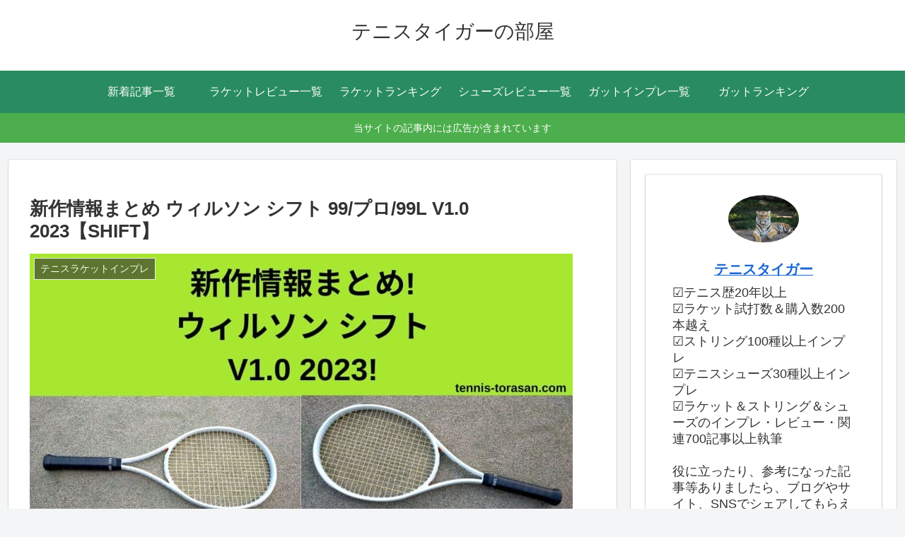

--- FILE ---
content_type: text/html; charset=utf-8
request_url: https://www.google.com/recaptcha/api2/anchor?ar=1&k=6LfA0UUpAAAAALzwrwCX5aALyi_o2alWGa9_1sPN&co=aHR0cHM6Ly90ZW5uaXMtdG9yYXNhbi5jb206NDQz&hl=en&v=PoyoqOPhxBO7pBk68S4YbpHZ&size=invisible&anchor-ms=20000&execute-ms=30000&cb=gz3bovui1cbm
body_size: 48710
content:
<!DOCTYPE HTML><html dir="ltr" lang="en"><head><meta http-equiv="Content-Type" content="text/html; charset=UTF-8">
<meta http-equiv="X-UA-Compatible" content="IE=edge">
<title>reCAPTCHA</title>
<style type="text/css">
/* cyrillic-ext */
@font-face {
  font-family: 'Roboto';
  font-style: normal;
  font-weight: 400;
  font-stretch: 100%;
  src: url(//fonts.gstatic.com/s/roboto/v48/KFO7CnqEu92Fr1ME7kSn66aGLdTylUAMa3GUBHMdazTgWw.woff2) format('woff2');
  unicode-range: U+0460-052F, U+1C80-1C8A, U+20B4, U+2DE0-2DFF, U+A640-A69F, U+FE2E-FE2F;
}
/* cyrillic */
@font-face {
  font-family: 'Roboto';
  font-style: normal;
  font-weight: 400;
  font-stretch: 100%;
  src: url(//fonts.gstatic.com/s/roboto/v48/KFO7CnqEu92Fr1ME7kSn66aGLdTylUAMa3iUBHMdazTgWw.woff2) format('woff2');
  unicode-range: U+0301, U+0400-045F, U+0490-0491, U+04B0-04B1, U+2116;
}
/* greek-ext */
@font-face {
  font-family: 'Roboto';
  font-style: normal;
  font-weight: 400;
  font-stretch: 100%;
  src: url(//fonts.gstatic.com/s/roboto/v48/KFO7CnqEu92Fr1ME7kSn66aGLdTylUAMa3CUBHMdazTgWw.woff2) format('woff2');
  unicode-range: U+1F00-1FFF;
}
/* greek */
@font-face {
  font-family: 'Roboto';
  font-style: normal;
  font-weight: 400;
  font-stretch: 100%;
  src: url(//fonts.gstatic.com/s/roboto/v48/KFO7CnqEu92Fr1ME7kSn66aGLdTylUAMa3-UBHMdazTgWw.woff2) format('woff2');
  unicode-range: U+0370-0377, U+037A-037F, U+0384-038A, U+038C, U+038E-03A1, U+03A3-03FF;
}
/* math */
@font-face {
  font-family: 'Roboto';
  font-style: normal;
  font-weight: 400;
  font-stretch: 100%;
  src: url(//fonts.gstatic.com/s/roboto/v48/KFO7CnqEu92Fr1ME7kSn66aGLdTylUAMawCUBHMdazTgWw.woff2) format('woff2');
  unicode-range: U+0302-0303, U+0305, U+0307-0308, U+0310, U+0312, U+0315, U+031A, U+0326-0327, U+032C, U+032F-0330, U+0332-0333, U+0338, U+033A, U+0346, U+034D, U+0391-03A1, U+03A3-03A9, U+03B1-03C9, U+03D1, U+03D5-03D6, U+03F0-03F1, U+03F4-03F5, U+2016-2017, U+2034-2038, U+203C, U+2040, U+2043, U+2047, U+2050, U+2057, U+205F, U+2070-2071, U+2074-208E, U+2090-209C, U+20D0-20DC, U+20E1, U+20E5-20EF, U+2100-2112, U+2114-2115, U+2117-2121, U+2123-214F, U+2190, U+2192, U+2194-21AE, U+21B0-21E5, U+21F1-21F2, U+21F4-2211, U+2213-2214, U+2216-22FF, U+2308-230B, U+2310, U+2319, U+231C-2321, U+2336-237A, U+237C, U+2395, U+239B-23B7, U+23D0, U+23DC-23E1, U+2474-2475, U+25AF, U+25B3, U+25B7, U+25BD, U+25C1, U+25CA, U+25CC, U+25FB, U+266D-266F, U+27C0-27FF, U+2900-2AFF, U+2B0E-2B11, U+2B30-2B4C, U+2BFE, U+3030, U+FF5B, U+FF5D, U+1D400-1D7FF, U+1EE00-1EEFF;
}
/* symbols */
@font-face {
  font-family: 'Roboto';
  font-style: normal;
  font-weight: 400;
  font-stretch: 100%;
  src: url(//fonts.gstatic.com/s/roboto/v48/KFO7CnqEu92Fr1ME7kSn66aGLdTylUAMaxKUBHMdazTgWw.woff2) format('woff2');
  unicode-range: U+0001-000C, U+000E-001F, U+007F-009F, U+20DD-20E0, U+20E2-20E4, U+2150-218F, U+2190, U+2192, U+2194-2199, U+21AF, U+21E6-21F0, U+21F3, U+2218-2219, U+2299, U+22C4-22C6, U+2300-243F, U+2440-244A, U+2460-24FF, U+25A0-27BF, U+2800-28FF, U+2921-2922, U+2981, U+29BF, U+29EB, U+2B00-2BFF, U+4DC0-4DFF, U+FFF9-FFFB, U+10140-1018E, U+10190-1019C, U+101A0, U+101D0-101FD, U+102E0-102FB, U+10E60-10E7E, U+1D2C0-1D2D3, U+1D2E0-1D37F, U+1F000-1F0FF, U+1F100-1F1AD, U+1F1E6-1F1FF, U+1F30D-1F30F, U+1F315, U+1F31C, U+1F31E, U+1F320-1F32C, U+1F336, U+1F378, U+1F37D, U+1F382, U+1F393-1F39F, U+1F3A7-1F3A8, U+1F3AC-1F3AF, U+1F3C2, U+1F3C4-1F3C6, U+1F3CA-1F3CE, U+1F3D4-1F3E0, U+1F3ED, U+1F3F1-1F3F3, U+1F3F5-1F3F7, U+1F408, U+1F415, U+1F41F, U+1F426, U+1F43F, U+1F441-1F442, U+1F444, U+1F446-1F449, U+1F44C-1F44E, U+1F453, U+1F46A, U+1F47D, U+1F4A3, U+1F4B0, U+1F4B3, U+1F4B9, U+1F4BB, U+1F4BF, U+1F4C8-1F4CB, U+1F4D6, U+1F4DA, U+1F4DF, U+1F4E3-1F4E6, U+1F4EA-1F4ED, U+1F4F7, U+1F4F9-1F4FB, U+1F4FD-1F4FE, U+1F503, U+1F507-1F50B, U+1F50D, U+1F512-1F513, U+1F53E-1F54A, U+1F54F-1F5FA, U+1F610, U+1F650-1F67F, U+1F687, U+1F68D, U+1F691, U+1F694, U+1F698, U+1F6AD, U+1F6B2, U+1F6B9-1F6BA, U+1F6BC, U+1F6C6-1F6CF, U+1F6D3-1F6D7, U+1F6E0-1F6EA, U+1F6F0-1F6F3, U+1F6F7-1F6FC, U+1F700-1F7FF, U+1F800-1F80B, U+1F810-1F847, U+1F850-1F859, U+1F860-1F887, U+1F890-1F8AD, U+1F8B0-1F8BB, U+1F8C0-1F8C1, U+1F900-1F90B, U+1F93B, U+1F946, U+1F984, U+1F996, U+1F9E9, U+1FA00-1FA6F, U+1FA70-1FA7C, U+1FA80-1FA89, U+1FA8F-1FAC6, U+1FACE-1FADC, U+1FADF-1FAE9, U+1FAF0-1FAF8, U+1FB00-1FBFF;
}
/* vietnamese */
@font-face {
  font-family: 'Roboto';
  font-style: normal;
  font-weight: 400;
  font-stretch: 100%;
  src: url(//fonts.gstatic.com/s/roboto/v48/KFO7CnqEu92Fr1ME7kSn66aGLdTylUAMa3OUBHMdazTgWw.woff2) format('woff2');
  unicode-range: U+0102-0103, U+0110-0111, U+0128-0129, U+0168-0169, U+01A0-01A1, U+01AF-01B0, U+0300-0301, U+0303-0304, U+0308-0309, U+0323, U+0329, U+1EA0-1EF9, U+20AB;
}
/* latin-ext */
@font-face {
  font-family: 'Roboto';
  font-style: normal;
  font-weight: 400;
  font-stretch: 100%;
  src: url(//fonts.gstatic.com/s/roboto/v48/KFO7CnqEu92Fr1ME7kSn66aGLdTylUAMa3KUBHMdazTgWw.woff2) format('woff2');
  unicode-range: U+0100-02BA, U+02BD-02C5, U+02C7-02CC, U+02CE-02D7, U+02DD-02FF, U+0304, U+0308, U+0329, U+1D00-1DBF, U+1E00-1E9F, U+1EF2-1EFF, U+2020, U+20A0-20AB, U+20AD-20C0, U+2113, U+2C60-2C7F, U+A720-A7FF;
}
/* latin */
@font-face {
  font-family: 'Roboto';
  font-style: normal;
  font-weight: 400;
  font-stretch: 100%;
  src: url(//fonts.gstatic.com/s/roboto/v48/KFO7CnqEu92Fr1ME7kSn66aGLdTylUAMa3yUBHMdazQ.woff2) format('woff2');
  unicode-range: U+0000-00FF, U+0131, U+0152-0153, U+02BB-02BC, U+02C6, U+02DA, U+02DC, U+0304, U+0308, U+0329, U+2000-206F, U+20AC, U+2122, U+2191, U+2193, U+2212, U+2215, U+FEFF, U+FFFD;
}
/* cyrillic-ext */
@font-face {
  font-family: 'Roboto';
  font-style: normal;
  font-weight: 500;
  font-stretch: 100%;
  src: url(//fonts.gstatic.com/s/roboto/v48/KFO7CnqEu92Fr1ME7kSn66aGLdTylUAMa3GUBHMdazTgWw.woff2) format('woff2');
  unicode-range: U+0460-052F, U+1C80-1C8A, U+20B4, U+2DE0-2DFF, U+A640-A69F, U+FE2E-FE2F;
}
/* cyrillic */
@font-face {
  font-family: 'Roboto';
  font-style: normal;
  font-weight: 500;
  font-stretch: 100%;
  src: url(//fonts.gstatic.com/s/roboto/v48/KFO7CnqEu92Fr1ME7kSn66aGLdTylUAMa3iUBHMdazTgWw.woff2) format('woff2');
  unicode-range: U+0301, U+0400-045F, U+0490-0491, U+04B0-04B1, U+2116;
}
/* greek-ext */
@font-face {
  font-family: 'Roboto';
  font-style: normal;
  font-weight: 500;
  font-stretch: 100%;
  src: url(//fonts.gstatic.com/s/roboto/v48/KFO7CnqEu92Fr1ME7kSn66aGLdTylUAMa3CUBHMdazTgWw.woff2) format('woff2');
  unicode-range: U+1F00-1FFF;
}
/* greek */
@font-face {
  font-family: 'Roboto';
  font-style: normal;
  font-weight: 500;
  font-stretch: 100%;
  src: url(//fonts.gstatic.com/s/roboto/v48/KFO7CnqEu92Fr1ME7kSn66aGLdTylUAMa3-UBHMdazTgWw.woff2) format('woff2');
  unicode-range: U+0370-0377, U+037A-037F, U+0384-038A, U+038C, U+038E-03A1, U+03A3-03FF;
}
/* math */
@font-face {
  font-family: 'Roboto';
  font-style: normal;
  font-weight: 500;
  font-stretch: 100%;
  src: url(//fonts.gstatic.com/s/roboto/v48/KFO7CnqEu92Fr1ME7kSn66aGLdTylUAMawCUBHMdazTgWw.woff2) format('woff2');
  unicode-range: U+0302-0303, U+0305, U+0307-0308, U+0310, U+0312, U+0315, U+031A, U+0326-0327, U+032C, U+032F-0330, U+0332-0333, U+0338, U+033A, U+0346, U+034D, U+0391-03A1, U+03A3-03A9, U+03B1-03C9, U+03D1, U+03D5-03D6, U+03F0-03F1, U+03F4-03F5, U+2016-2017, U+2034-2038, U+203C, U+2040, U+2043, U+2047, U+2050, U+2057, U+205F, U+2070-2071, U+2074-208E, U+2090-209C, U+20D0-20DC, U+20E1, U+20E5-20EF, U+2100-2112, U+2114-2115, U+2117-2121, U+2123-214F, U+2190, U+2192, U+2194-21AE, U+21B0-21E5, U+21F1-21F2, U+21F4-2211, U+2213-2214, U+2216-22FF, U+2308-230B, U+2310, U+2319, U+231C-2321, U+2336-237A, U+237C, U+2395, U+239B-23B7, U+23D0, U+23DC-23E1, U+2474-2475, U+25AF, U+25B3, U+25B7, U+25BD, U+25C1, U+25CA, U+25CC, U+25FB, U+266D-266F, U+27C0-27FF, U+2900-2AFF, U+2B0E-2B11, U+2B30-2B4C, U+2BFE, U+3030, U+FF5B, U+FF5D, U+1D400-1D7FF, U+1EE00-1EEFF;
}
/* symbols */
@font-face {
  font-family: 'Roboto';
  font-style: normal;
  font-weight: 500;
  font-stretch: 100%;
  src: url(//fonts.gstatic.com/s/roboto/v48/KFO7CnqEu92Fr1ME7kSn66aGLdTylUAMaxKUBHMdazTgWw.woff2) format('woff2');
  unicode-range: U+0001-000C, U+000E-001F, U+007F-009F, U+20DD-20E0, U+20E2-20E4, U+2150-218F, U+2190, U+2192, U+2194-2199, U+21AF, U+21E6-21F0, U+21F3, U+2218-2219, U+2299, U+22C4-22C6, U+2300-243F, U+2440-244A, U+2460-24FF, U+25A0-27BF, U+2800-28FF, U+2921-2922, U+2981, U+29BF, U+29EB, U+2B00-2BFF, U+4DC0-4DFF, U+FFF9-FFFB, U+10140-1018E, U+10190-1019C, U+101A0, U+101D0-101FD, U+102E0-102FB, U+10E60-10E7E, U+1D2C0-1D2D3, U+1D2E0-1D37F, U+1F000-1F0FF, U+1F100-1F1AD, U+1F1E6-1F1FF, U+1F30D-1F30F, U+1F315, U+1F31C, U+1F31E, U+1F320-1F32C, U+1F336, U+1F378, U+1F37D, U+1F382, U+1F393-1F39F, U+1F3A7-1F3A8, U+1F3AC-1F3AF, U+1F3C2, U+1F3C4-1F3C6, U+1F3CA-1F3CE, U+1F3D4-1F3E0, U+1F3ED, U+1F3F1-1F3F3, U+1F3F5-1F3F7, U+1F408, U+1F415, U+1F41F, U+1F426, U+1F43F, U+1F441-1F442, U+1F444, U+1F446-1F449, U+1F44C-1F44E, U+1F453, U+1F46A, U+1F47D, U+1F4A3, U+1F4B0, U+1F4B3, U+1F4B9, U+1F4BB, U+1F4BF, U+1F4C8-1F4CB, U+1F4D6, U+1F4DA, U+1F4DF, U+1F4E3-1F4E6, U+1F4EA-1F4ED, U+1F4F7, U+1F4F9-1F4FB, U+1F4FD-1F4FE, U+1F503, U+1F507-1F50B, U+1F50D, U+1F512-1F513, U+1F53E-1F54A, U+1F54F-1F5FA, U+1F610, U+1F650-1F67F, U+1F687, U+1F68D, U+1F691, U+1F694, U+1F698, U+1F6AD, U+1F6B2, U+1F6B9-1F6BA, U+1F6BC, U+1F6C6-1F6CF, U+1F6D3-1F6D7, U+1F6E0-1F6EA, U+1F6F0-1F6F3, U+1F6F7-1F6FC, U+1F700-1F7FF, U+1F800-1F80B, U+1F810-1F847, U+1F850-1F859, U+1F860-1F887, U+1F890-1F8AD, U+1F8B0-1F8BB, U+1F8C0-1F8C1, U+1F900-1F90B, U+1F93B, U+1F946, U+1F984, U+1F996, U+1F9E9, U+1FA00-1FA6F, U+1FA70-1FA7C, U+1FA80-1FA89, U+1FA8F-1FAC6, U+1FACE-1FADC, U+1FADF-1FAE9, U+1FAF0-1FAF8, U+1FB00-1FBFF;
}
/* vietnamese */
@font-face {
  font-family: 'Roboto';
  font-style: normal;
  font-weight: 500;
  font-stretch: 100%;
  src: url(//fonts.gstatic.com/s/roboto/v48/KFO7CnqEu92Fr1ME7kSn66aGLdTylUAMa3OUBHMdazTgWw.woff2) format('woff2');
  unicode-range: U+0102-0103, U+0110-0111, U+0128-0129, U+0168-0169, U+01A0-01A1, U+01AF-01B0, U+0300-0301, U+0303-0304, U+0308-0309, U+0323, U+0329, U+1EA0-1EF9, U+20AB;
}
/* latin-ext */
@font-face {
  font-family: 'Roboto';
  font-style: normal;
  font-weight: 500;
  font-stretch: 100%;
  src: url(//fonts.gstatic.com/s/roboto/v48/KFO7CnqEu92Fr1ME7kSn66aGLdTylUAMa3KUBHMdazTgWw.woff2) format('woff2');
  unicode-range: U+0100-02BA, U+02BD-02C5, U+02C7-02CC, U+02CE-02D7, U+02DD-02FF, U+0304, U+0308, U+0329, U+1D00-1DBF, U+1E00-1E9F, U+1EF2-1EFF, U+2020, U+20A0-20AB, U+20AD-20C0, U+2113, U+2C60-2C7F, U+A720-A7FF;
}
/* latin */
@font-face {
  font-family: 'Roboto';
  font-style: normal;
  font-weight: 500;
  font-stretch: 100%;
  src: url(//fonts.gstatic.com/s/roboto/v48/KFO7CnqEu92Fr1ME7kSn66aGLdTylUAMa3yUBHMdazQ.woff2) format('woff2');
  unicode-range: U+0000-00FF, U+0131, U+0152-0153, U+02BB-02BC, U+02C6, U+02DA, U+02DC, U+0304, U+0308, U+0329, U+2000-206F, U+20AC, U+2122, U+2191, U+2193, U+2212, U+2215, U+FEFF, U+FFFD;
}
/* cyrillic-ext */
@font-face {
  font-family: 'Roboto';
  font-style: normal;
  font-weight: 900;
  font-stretch: 100%;
  src: url(//fonts.gstatic.com/s/roboto/v48/KFO7CnqEu92Fr1ME7kSn66aGLdTylUAMa3GUBHMdazTgWw.woff2) format('woff2');
  unicode-range: U+0460-052F, U+1C80-1C8A, U+20B4, U+2DE0-2DFF, U+A640-A69F, U+FE2E-FE2F;
}
/* cyrillic */
@font-face {
  font-family: 'Roboto';
  font-style: normal;
  font-weight: 900;
  font-stretch: 100%;
  src: url(//fonts.gstatic.com/s/roboto/v48/KFO7CnqEu92Fr1ME7kSn66aGLdTylUAMa3iUBHMdazTgWw.woff2) format('woff2');
  unicode-range: U+0301, U+0400-045F, U+0490-0491, U+04B0-04B1, U+2116;
}
/* greek-ext */
@font-face {
  font-family: 'Roboto';
  font-style: normal;
  font-weight: 900;
  font-stretch: 100%;
  src: url(//fonts.gstatic.com/s/roboto/v48/KFO7CnqEu92Fr1ME7kSn66aGLdTylUAMa3CUBHMdazTgWw.woff2) format('woff2');
  unicode-range: U+1F00-1FFF;
}
/* greek */
@font-face {
  font-family: 'Roboto';
  font-style: normal;
  font-weight: 900;
  font-stretch: 100%;
  src: url(//fonts.gstatic.com/s/roboto/v48/KFO7CnqEu92Fr1ME7kSn66aGLdTylUAMa3-UBHMdazTgWw.woff2) format('woff2');
  unicode-range: U+0370-0377, U+037A-037F, U+0384-038A, U+038C, U+038E-03A1, U+03A3-03FF;
}
/* math */
@font-face {
  font-family: 'Roboto';
  font-style: normal;
  font-weight: 900;
  font-stretch: 100%;
  src: url(//fonts.gstatic.com/s/roboto/v48/KFO7CnqEu92Fr1ME7kSn66aGLdTylUAMawCUBHMdazTgWw.woff2) format('woff2');
  unicode-range: U+0302-0303, U+0305, U+0307-0308, U+0310, U+0312, U+0315, U+031A, U+0326-0327, U+032C, U+032F-0330, U+0332-0333, U+0338, U+033A, U+0346, U+034D, U+0391-03A1, U+03A3-03A9, U+03B1-03C9, U+03D1, U+03D5-03D6, U+03F0-03F1, U+03F4-03F5, U+2016-2017, U+2034-2038, U+203C, U+2040, U+2043, U+2047, U+2050, U+2057, U+205F, U+2070-2071, U+2074-208E, U+2090-209C, U+20D0-20DC, U+20E1, U+20E5-20EF, U+2100-2112, U+2114-2115, U+2117-2121, U+2123-214F, U+2190, U+2192, U+2194-21AE, U+21B0-21E5, U+21F1-21F2, U+21F4-2211, U+2213-2214, U+2216-22FF, U+2308-230B, U+2310, U+2319, U+231C-2321, U+2336-237A, U+237C, U+2395, U+239B-23B7, U+23D0, U+23DC-23E1, U+2474-2475, U+25AF, U+25B3, U+25B7, U+25BD, U+25C1, U+25CA, U+25CC, U+25FB, U+266D-266F, U+27C0-27FF, U+2900-2AFF, U+2B0E-2B11, U+2B30-2B4C, U+2BFE, U+3030, U+FF5B, U+FF5D, U+1D400-1D7FF, U+1EE00-1EEFF;
}
/* symbols */
@font-face {
  font-family: 'Roboto';
  font-style: normal;
  font-weight: 900;
  font-stretch: 100%;
  src: url(//fonts.gstatic.com/s/roboto/v48/KFO7CnqEu92Fr1ME7kSn66aGLdTylUAMaxKUBHMdazTgWw.woff2) format('woff2');
  unicode-range: U+0001-000C, U+000E-001F, U+007F-009F, U+20DD-20E0, U+20E2-20E4, U+2150-218F, U+2190, U+2192, U+2194-2199, U+21AF, U+21E6-21F0, U+21F3, U+2218-2219, U+2299, U+22C4-22C6, U+2300-243F, U+2440-244A, U+2460-24FF, U+25A0-27BF, U+2800-28FF, U+2921-2922, U+2981, U+29BF, U+29EB, U+2B00-2BFF, U+4DC0-4DFF, U+FFF9-FFFB, U+10140-1018E, U+10190-1019C, U+101A0, U+101D0-101FD, U+102E0-102FB, U+10E60-10E7E, U+1D2C0-1D2D3, U+1D2E0-1D37F, U+1F000-1F0FF, U+1F100-1F1AD, U+1F1E6-1F1FF, U+1F30D-1F30F, U+1F315, U+1F31C, U+1F31E, U+1F320-1F32C, U+1F336, U+1F378, U+1F37D, U+1F382, U+1F393-1F39F, U+1F3A7-1F3A8, U+1F3AC-1F3AF, U+1F3C2, U+1F3C4-1F3C6, U+1F3CA-1F3CE, U+1F3D4-1F3E0, U+1F3ED, U+1F3F1-1F3F3, U+1F3F5-1F3F7, U+1F408, U+1F415, U+1F41F, U+1F426, U+1F43F, U+1F441-1F442, U+1F444, U+1F446-1F449, U+1F44C-1F44E, U+1F453, U+1F46A, U+1F47D, U+1F4A3, U+1F4B0, U+1F4B3, U+1F4B9, U+1F4BB, U+1F4BF, U+1F4C8-1F4CB, U+1F4D6, U+1F4DA, U+1F4DF, U+1F4E3-1F4E6, U+1F4EA-1F4ED, U+1F4F7, U+1F4F9-1F4FB, U+1F4FD-1F4FE, U+1F503, U+1F507-1F50B, U+1F50D, U+1F512-1F513, U+1F53E-1F54A, U+1F54F-1F5FA, U+1F610, U+1F650-1F67F, U+1F687, U+1F68D, U+1F691, U+1F694, U+1F698, U+1F6AD, U+1F6B2, U+1F6B9-1F6BA, U+1F6BC, U+1F6C6-1F6CF, U+1F6D3-1F6D7, U+1F6E0-1F6EA, U+1F6F0-1F6F3, U+1F6F7-1F6FC, U+1F700-1F7FF, U+1F800-1F80B, U+1F810-1F847, U+1F850-1F859, U+1F860-1F887, U+1F890-1F8AD, U+1F8B0-1F8BB, U+1F8C0-1F8C1, U+1F900-1F90B, U+1F93B, U+1F946, U+1F984, U+1F996, U+1F9E9, U+1FA00-1FA6F, U+1FA70-1FA7C, U+1FA80-1FA89, U+1FA8F-1FAC6, U+1FACE-1FADC, U+1FADF-1FAE9, U+1FAF0-1FAF8, U+1FB00-1FBFF;
}
/* vietnamese */
@font-face {
  font-family: 'Roboto';
  font-style: normal;
  font-weight: 900;
  font-stretch: 100%;
  src: url(//fonts.gstatic.com/s/roboto/v48/KFO7CnqEu92Fr1ME7kSn66aGLdTylUAMa3OUBHMdazTgWw.woff2) format('woff2');
  unicode-range: U+0102-0103, U+0110-0111, U+0128-0129, U+0168-0169, U+01A0-01A1, U+01AF-01B0, U+0300-0301, U+0303-0304, U+0308-0309, U+0323, U+0329, U+1EA0-1EF9, U+20AB;
}
/* latin-ext */
@font-face {
  font-family: 'Roboto';
  font-style: normal;
  font-weight: 900;
  font-stretch: 100%;
  src: url(//fonts.gstatic.com/s/roboto/v48/KFO7CnqEu92Fr1ME7kSn66aGLdTylUAMa3KUBHMdazTgWw.woff2) format('woff2');
  unicode-range: U+0100-02BA, U+02BD-02C5, U+02C7-02CC, U+02CE-02D7, U+02DD-02FF, U+0304, U+0308, U+0329, U+1D00-1DBF, U+1E00-1E9F, U+1EF2-1EFF, U+2020, U+20A0-20AB, U+20AD-20C0, U+2113, U+2C60-2C7F, U+A720-A7FF;
}
/* latin */
@font-face {
  font-family: 'Roboto';
  font-style: normal;
  font-weight: 900;
  font-stretch: 100%;
  src: url(//fonts.gstatic.com/s/roboto/v48/KFO7CnqEu92Fr1ME7kSn66aGLdTylUAMa3yUBHMdazQ.woff2) format('woff2');
  unicode-range: U+0000-00FF, U+0131, U+0152-0153, U+02BB-02BC, U+02C6, U+02DA, U+02DC, U+0304, U+0308, U+0329, U+2000-206F, U+20AC, U+2122, U+2191, U+2193, U+2212, U+2215, U+FEFF, U+FFFD;
}

</style>
<link rel="stylesheet" type="text/css" href="https://www.gstatic.com/recaptcha/releases/PoyoqOPhxBO7pBk68S4YbpHZ/styles__ltr.css">
<script nonce="NYDjpHhaVGa9e2z9HblGdA" type="text/javascript">window['__recaptcha_api'] = 'https://www.google.com/recaptcha/api2/';</script>
<script type="text/javascript" src="https://www.gstatic.com/recaptcha/releases/PoyoqOPhxBO7pBk68S4YbpHZ/recaptcha__en.js" nonce="NYDjpHhaVGa9e2z9HblGdA">
      
    </script></head>
<body><div id="rc-anchor-alert" class="rc-anchor-alert"></div>
<input type="hidden" id="recaptcha-token" value="[base64]">
<script type="text/javascript" nonce="NYDjpHhaVGa9e2z9HblGdA">
      recaptcha.anchor.Main.init("[\x22ainput\x22,[\x22bgdata\x22,\x22\x22,\[base64]/[base64]/[base64]/[base64]/[base64]/[base64]/KGcoTywyNTMsTy5PKSxVRyhPLEMpKTpnKE8sMjUzLEMpLE8pKSxsKSksTykpfSxieT1mdW5jdGlvbihDLE8sdSxsKXtmb3IobD0odT1SKEMpLDApO08+MDtPLS0pbD1sPDw4fFooQyk7ZyhDLHUsbCl9LFVHPWZ1bmN0aW9uKEMsTyl7Qy5pLmxlbmd0aD4xMDQ/[base64]/[base64]/[base64]/[base64]/[base64]/[base64]/[base64]\\u003d\x22,\[base64]\\u003d\\u003d\x22,\x22JMKcWhbDh8OEwoNTw64TEsOZFSrDghPCrSAyw60fw77Du8Kcw63CoWIRA3BuUMO1GsO/K8OQw47DhSl3wqHCmMO/eiUjdcOYQMOYwpbDm8OCLBfDoMKyw4Qww7w+WyjDp8K0fQ/Cq3xQw47Cj8KubcKpwrfCjV8Qw6bDj8KGCsO6BsOYwpATEHnCkzY1d0hOwrTCrSQRMMKAw4LCjwLDkMOXwo80Dw3Ch0vCm8O3wqNKElR9wpkgQULCtg/CvsOsUzsQwqzDiggtUF8YeU48WxzDjhV9w5EAw7RdIcK9w5ZofMOPTMK9woRBw4A3czpcw7zDvmRaw5V5OcOTw4UywrfDjU7CswwEZ8O+w7xmwqJBUsKDwr/DmyXDnRTDg8Kuw7HDrXZqeShMwpTDkwc7w5LCjwnCimvCrlMtwpx0ZcKCw7oLwoNUw4QAAsKpw7DCoMKOw4hPfF7DksOLMTMMMcK/[base64]/CvW7CosKXNQDCpwJyS8OsXhDDmycmdMKtw7FKIGBoYcOLw75CAMKSJcOtOmpCAl/CocOlbcOObE3Co8OTHyjCnTLChygKw5LDtnkDasONwp3DrUYrHj0Cw43Ds8O6aBssNcOzOsK2w47Ch0/[base64]/DmcKIwqhpAsO8eE7DsRA2woBVw6BlFWU8wo7DgMOzw6wuHGtYOiHCh8KHEcKrTMO3w6h1OxoRwpIRw4/[base64]/DgXIawoLCssKWwopuNsKHVsOdDB7CnsKtCGIhwqdkCXwGZlDCrsKqwq0JRHFdPMO1wrfClHnDvMK4w49HwopYwrTDgsKnAUc9AcONPRLCiAnDsMO7w4RhEF7CnMKTeV/[base64]/DnMK3M8KwwqXCl3zDoV3CsnPCsi9jwoU5EcKlw6fCgsKiwpsjwq3DtsK8dDIuw7cuK8Oie25SwrggwqPDmkdBVH/[base64]/[base64]/DoMKKZsKZF1rDosKqw6HDsSM8cmsxwqN5GcKNQ8K3WxvCm8OKw6XDksK5IMOyKmcKMGVmwrPCmQ0ew63Do37DmHEqwpjCt8Omw5LDkCjDrcK3XhNYOcO2w77DnmYOwpLCvsO3wp3DtMK5FC7Cl1tHKBV/dRDDmH/Cl2fDnHATwoMqw4zDhcOIbUEIw6nDi8Osw7g7AEnDqMKRa8OGbcOeNMK/[base64]/ClxjCncK6wpPCrXQKwq/[base64]/DrsK+A8OTWmxAZ30ywozChSd9w6TDlMOwPMO0w4jDkGJsw6pxSsK3wqVEMzhqCT3DuHzCi0wwRMOvw4wnEcOewr9zfQTCvzApwpHCtMKWPcK2VMKTLcOAwpjCnsKrw4FlwrZ1S8O8WEzDrU1Lw6DCuCDCsT5Mw4RaF8KowpY/wozCucO6w70AexZVwprCusOdMEHCkcKhHMKew7IbwoE2AcOYQ8OgH8KVw6wAUMODIhbDk10vRl4lw6HDqUoPwqbDmcKcMcKWbsOJwrHCo8OdPVDCjMK9I3gvw73CocOpL8KmMHHDisKZWCPCucK/wpljw4IxwpLDgMKDfk92MsK7VWDCuE9ZM8KZDDbCgsKXwoRASDbCpmfCv3/[base64]/AcOPAxp9HcKQEzrDscOKw5NFHcO7NArDp8Kvwr/CsMKvw793IWx0FUtbwqvDoyAJwqswOV3DsBrDrMKzHsOmw4zDqTxNakfCo3vCl0PDicOkS8Kqwr7DoGPCknDDlMKKX14+ecOCLcK6aScUCBtywrPCoHMSw5vCt8KXwq80wqbCv8OPw5oKEBEyDsOIw6/[base64]/DscKXw7nCisKwdFrDnzdvwpVxw6Fkc8KEC1nDvm1wdcKyIsOAw7/DksKbCX9lLcODL3V+w5LCu2gwPX5qTUAMQUYwa8KRccKNw6gqacOXAMOrBsKyOMOUOsOvF8KrPMOzw74qwqhCUMO/[base64]/DqMOiG0UfwpvDicOHwoATw6bCqzfDv8Oqw6vDnsOLw5/CtcOawp02FjV/YTLDi2J1wrgiwpcGDEBNYnfDlMO0wo3CoDnCrMKrKAnCgjDCm8KSFcKWAVrCh8OqDsKgwoYHcVt4R8OjwolXwqTDt2Rpw7nDssK/N8K/wpEtw7sPIcO0AS7ChcKaAsOOMzZRw43CtMOzEMOlw4INwopcSjRnw5LDnS8BDMKHHcKvcV9kw4ASw5TCmMOjJ8OXw55IPMO3AsKAXB5TwprCm8KCIMKjGMOOesO3QcKWRsKJGigjG8Kbwrstw7/CjcK+w45wOjXChMO/w6nChjdcOTkSwrLDgDgTw7vCqGfDuMKfw7pCZC3DpsKIBTDCu8OSYV/DkBDCpXJFS8KHw7fDq8KTwpVbBcKke8KfwoJmw73CgWJDaMOPVsOobCoZw4DDglJkwoodCMKzQMOeL0HDqGJzCcOswonCiSnCucOlf8OXeioRK0QYw5VIJDzDoDkrw7TDiT7CtXZYDHDDiQ7Dg8Oiw5UTw5/DtsKaEsOXAQRiRcOxwoQcMEvDu8OrJMOIwqHCvQFtE8KWw6kuTcK6w6IEVnFowrtTw6/Ds1RvQ8O1w6DDmsOgLcK0wqphw5tywq1TwqNebRU5wpXChMORSDXCrU0AWsOVMcO/FsKIwq8LBj7DosOJw6TCmsKzw7/CtxrClzfCgyPDqXDChj7CocOTwq3DgV3CnzAyasOIwpvCoxLCvmXDnkYiw40KwrHDvcOJw4jDrSI1asOiw7bDrMO5eMOIwpzDv8KKw4/DhgNSw5FDwqVsw75FwpDCrSxNw797HlXDgcOKCCvDsUTDs8KJH8OMw5Buw6kZPcOsw5/DmsONVmHCijwoMH/[base64]/CthY2XMOzERDCuUTCkhRUYzfDhMKPw6YEc8K5AcKVwo5kwr8kw5YNCGktwr3DosKuwrjCjnNEwp7DlWoNNS5FJMOXw5fCp2TCtRAPwrDDpDgoSUMsDMOnFizCuMKlwoTDpcKpTHPDmQ5OOMKZwpslc3jCm8OzwphLDBQxbsOXwp/DgibDh8OfwpUtcTvCtkViw615wpxiBsOnNjfDm0HDkMOFwrs/woRxMRPDu8KMW3LCr8O6w6PDj8O9XQ9LNcKiwpbDtmEVaGAFwqoJKWfDhnDDnz9nUsK5w58pw5PDu0PDgWfDpCPDnxrDjyHDqcKiCsK3eTtGw64GGTBHw60rw7tRIsKPMVMpbEIjOTsRwqnCnGnDkiTCpsOdw6MBwpQmw7fDnMKiw4d1QcOjwq/DusKOLijCmGXDn8K5w6MqwpQpwodsJlrDtmgRw51NeTPCo8KqOcOOVDrCrGgKY8O2w4IQNmcOEcKAw4DCkXpswpPDv8KowojDscOFFVhrf8Ksw7/CusOHbnzCr8O4w5jDhxnCrcOrw6LCmsOpw6kWOxLClMKLVMO/UDzCvMKEwpjCkDovwrvDigMrwrbDsDFvwpzDo8Kbwrx1wqc+wpTDscOeGcK+wofCqTBBw79pw61Ww6DCr8KTw7IZw7NdF8ObIC7DmG/[base64]/Cm3bChsKKwpjDhMOhUkp7NUnDs1o1fz9ANMK7wrHCqX5AVExhY3DCusK0ZMOvYcKcHsK/JsOjwptrGC3Ds8OALVvCpsKVw6hIG8OYw5JQwpPCtmpIwpjDuVcQPMO/bMO1UsO2Sh3CnSHDoCl9wojDoVXCtn81B3rDpMKpOcOucB3DhFtWGcKVw4xsASDCtwkIw5Jcw4zDmMKowqp5RD/CkCTCox4lw6zDoB0swrfDrmtKwqLDjnd3wpXCqh0pwpRVw4cawq84w5NXw4hlDMKXwrHDo1LCvMO6M8OWO8Ocw7/ChBcqfxcBYcKVw7HChsO1IsKGwrZNwoFOCRoZwrfDgmc2w4HCvz4dw43Co0lxw6UUw6vClS47wqRaw7PDpsObLVDDikIMVMOpasOIw57DtcOnMCUBOMOmwr/ChyLDkcKcwo3Dt8O/[base64]/Dhx1bTMOZRHFiw6jCnnPDjMOlL0HDkF0mw7ITwqPCvMORw4LCtsO9dn/Cp13CvsOTw5bDg8KjPcObwr0Yw7bDvsK9H2QdYQQcMsKPwrvCp2jDrWrCqn8YwoYiwo7CqsKiFsKzKCzDqkgJeMK6wozCiW4sZlofwozCszQmw4RSaWjDvwDCoU4dP8Kqw7zDm8K6w6gxX0LCusOyw53Dj8OfPcKPSMObXsOnwpPDuFTDuWfDh8OUPsK7H1/CmgJuc8O2wrY2HsOhwqAXHcKww4xPwp5KTcOBwq3DvcOfZB5ww6LDgMKeXATDu1jDu8OXF2LCmW9uLytrw53CqADDmDLDkmgFd2/[base64]/PcK5w5rDqsOWw70pbsOIRMO6DWFZAMK8wo/DrHHDrwLCgFHCkFxWNMKydsOow7JRw74NwpNJZRTCuMKhdVfDosKEcsK8w610w7pLK8Klw7PCkMOwwqfDug/Dv8KMw6/CmMOtSDzDq2YaKcKQwo/DmsOswrxTIVsJKTjDqhRawrfDkB4Hw6jDqcOfw4LCv8KbwrXCgHXCrcOhw5TDlHHCrUXCr8KIEipcwqVbY0HCisOAw7jCm3fDhHPDusOCIiAewrxSw74jRTwrenAoWTFcT8KNJ8O7FsKDwonCvgnCtcKKw7x4QhN3A3/CmHAEw43CicOyw4LClFxRwqrCrwVWw4rCjABXw7ESM8KDwo1ZYMKvw7keUiIzw6fDojd/A1JyTMKrw6IdbA4WLMK/UDbDh8KyVVvCt8K2PcOBJ1jDmsKMw7hwNsKYw682worDhVpcw4rChVPDs0fCoMKmw5jCqwV7LMO6w6UPMT3CrcKpTUQiw5E2K8O8VTFEd8O5wo1HccKFw6LDvHrCgcKnw5Mqw6xyK8OPwpMHSG9lATV9wpceU1DCj05aw7vCo8K6fENyd8K/AsO9SVNww7fClxZhFyRzIcOWwrHDjAN3wqpfw6c/AVHDiUnDrsKkMcK9wr/DrMOYwprDvsOKNwfCv8K0TCvCo8O0wqdEwqjDg8KzwoRnQ8OtwoNVwoErwp/DiVImw6JbfcOhwpwSN8OBw7zCtMOhw5gtw7rDmcOHRsK6w55VwqDDpwACOcOCwpQ1w6HCjUbCg3jDsxYSwq4NfHbCiXLDpDYUwprDosOfbxhewqxbbGnDiMOww4jCtyPDoh3DgCvDrcOOwodBwqMww4fCoyvClMKUW8OAw5cUO1t2w40twrpofVx/ScKiw6oBwqrDhg9kwrzCuSTCs2rCjldhwoXCmMKyw5LCki0nw5d5wqlsScOmwqvCosKBwr/[base64]/wrfDtU0Aw7fCgmfCqsKUClHDgMO7O2wvfR0hP8KVwrXDiXrCu8O0w7XDn2PCg8OCRy/DhShvwrprw7BMw5/DjMKOwrVXA8KpRkrChW7CrEvCkDTDigAuw6/[base64]/wqjCj2g5SsOsaMKrBTXDisKxUQTCjsKHw6U2woYTGC7ChMOkwog+SMO+w70cX8ODbcOEYsOoZwZ/w5E9wrVZw5rDlUvDsQrCmsOvwr3CrcO7EsKkw7bDvD3Dh8OAU8O7aUsoCTtHIsK1w57DnyAXwqfDm3LCjCXCnFlcwrjDsMKFw6ptMCoow4XCjFPDtMK1Jl4Sw41GJcK9w5wtwoh/w73CiX/DpHEBw74lwqhOw5PDjcOuw7LDusKqwrZ6B8Kcw77DhjvDmMOLCn/Cq33DqMOoDyPDisKXSXnCmsKuwqU2C3hCwq/DszI+U8OyCcOHwofCujXClMK4WMOqwo7Dng1/DAjCnRzDvcKFwqh8wqXCi8Okwo/DjDvDgMKnw7fCtBUiwrDCuw3DvcKSLRMfLUTDksO0Wg3DqcKHwqkOwpTCiFgowol5w7jCslLCpcO0w63Dt8OuP8OKB8KzC8OdFMKDw6oJFcOowp/[base64]/[base64]/[base64]/Ul5+w5vCjMOfwrYVw7fDlEnDo3jDsm05wrXDr8Ktw7fDqMOCw7HCuwArw7B1QMKgKnbCmQPDqlQpwqsGAlM/JMKzwpVJLxE8THnCoinCkcKgH8K6Q3/Cihg4w5BYw4TDjUEJw7ZJZT/Cq8KXwqMmw4HCgcOMW3YlwpbDssKow7hyKMOYw4wDw5bDusOPw68Vw79Xw57Dm8OCcg/DvyPCncOnJWF/woBhBEHDnsKQL8KMw6d1wohDw4zDt8Kzw4RRwqXCj8O0w6rDi2NwQy3CqcOIwrbDtGZLw7RTwqPCvHd4woXCv2/DgsKTw7Jzw5/DmsOiwrkAVMODGsOnwqTCusKwwo1FbWcow7xew77CtALCticXbWcROFzDrsKLWcKdwp9/E8OrUcKGCRhWZMO2CCMAwpBAw50QR8KzWcKjw7rCrUbDoBU+O8KpwqjDqxwGfMKLDcOqV3oYw7/[base64]/[base64]/woUow6LChMOYwqoGw5nCjcOUw7XDmcO8fMO7L2/[base64]/DncOYw79RYcOyw7TCisO6w6gwQzHDuHc2C34ow4A1w6JUwq7CtF7DgmUCCAnDgMOADkjCjDfDm8KjEQfCpcK5w6jCpcKGO0R1AmNzOsKMw4M1HSXCqld/w6/Cl2x4w4d+wprDg8OBIsO4w4/DrcKwA3LDmsOkBMKew6VZwqjDnsKoKUzDrVgxw5jDo3EFesKHSnZtw47DicOlw63DkMKOLCnCuRsHLcO4KcKWZcOFw6pIQSjCr8OSw5/[base64]/ChEJELcKZw4B2BiwCEcOhw6zCqUXDtcKVw4zDhMKyw6/Co8KKMcK9ezNFV2/DrcKDw5kgM8Onw4jCo2LDncOqwprCjsKqw47CrcKzw7TCq8KUw5I0w55xw6jCicKNZVLDiMK0EwZ2wooALygzw4HCnHDCnFLCk8Ofw6QzX2DCsi1yw5/[base64]/[base64]/[base64]/DkjvDk8ORwoEjBVfCgXR4J8O6wpU7wq3DtMKXwp4ew7kyHcOiYsORwpQDWcKGwpDDpMOqw51pw6cpw7EswrQSA8Opw4UXTBPCrnELw6bDkgHCrMORwoMVFnvCqGVYwr1Ewq0KHcOAasO+wo0fw55cw5NXwplQXXLDqyTCrzrDoFdewpXDucK7YcOhw5XDgcK/woXDtMKbwq7DgMKaw57CoMOsPW5adWd/wobCsxZDVMKYPcKkAsKfwoUNwozCsjlxwoERwppPwrJfYWQFw7oIX1oaNsK4L8OcEnMJw4zDisOuw5jDhU0aVMOpATLCosOETsKSRnPDvcOQwoAeZ8OFFsKtwqF1KcOpLMKrw4EhwowYwprDtcK7wrvChSrCqsKhw5NNecK8JsKJOsK2EjvChsO/[base64]/CjMOsKWnDkQPDhsKkwp/[base64]/[base64]/[base64]/DvMKleSDCosOIw77CmMK/wrTCnMKWwpQYwrzCqk7CmCTDvWPDvsK5cj7DusKnCMOSHsOkCXVYw4TCq2/DtSEtw4zCpsOWwpoMM8KDBwx0HsO2w7UQwr/ChMO1GsKUYjJzw7zDlyfDnwkGLjHCj8OfwpR4woZxwrrCgnTCvMOaYcOXwrgoHcOROcKAw6bDk247BsO9TGfCpw/DsC41RMOPw6vDvHkMbcKfwqNGL8OcQUnCm8KBJMKaE8OPPR3CisOjP8OjHX0uZkfDrcKVLcK2wo5uEUpqw4pTYsKZwrrDiMOnNcKDwqNCaFbCs1fCl0hVGcKnK8KNw5TDjibDpMKkPcOaGlfCi8OcL28/[base64]/Csnk9w7DCpsO6w7HCjcK/w4w/wqBCRVJQGMKlw4bDjhDConFocjLDgsOIR8OewqzDu8Kqw6zCrMKDw7XDij5RwqUFMsOoRMKHw4DCvGszwpkPdMK3N8OCw5nDq8OuwqN4ZMKRwrU0fsK7bAMHw4XCvcOgwpzDnwwSYW5AEMKCwoPDoD58w70SUsOxwq1TTMK2wqjCoVZNw4Mzwqtgwop/wovDt2TDisOqER7ChEDDqcOZTETCoMKoRR3CvsOMI04Two7Ci3XDuMKUdMK2QlXClMKzw77DiMK3wqnDln8ZWVZde8KsOktxwoZ4WsOsw4FiD1hDw5rDozECIjJZw77Dg8K1MsO6w7BGw7Fdw7Mawr7Dsl5mDzR4OSVaXXHCmcOSGDQcLg/[base64]/[base64]/Dl8KVw6TCtcOHHsKAJ3k3Bkx2cQvDh8K8M1UJUcOmambDtMKLwqbDqGsVw7vCvMOcfQIhwpgfNcK3W8KVRzLCncOHwp09DRjCmcOJPcOgw40WwrnDoTrCmzfDlwVvw58cwp/DlMOxw44xLnbDpcORwqnDuVZTw6/DocKdIcOcw5zDqDDDsMO8wozCj8Onwr3Dk8Oywp7DpXPDnMObw49geDxlwqTCm8OGw7bDsSU2IT7Ci1saY8KxBcOMw63Du8KPwoZUwrxBLcOfai3CmgfDsV7Cg8KtKcOpw7t4M8OkTMOQwrHCisO/FMOqaMKvw6vDunVrLMKKZW/[base64]/DoMOUwpPDvlDCtMKuwrxvCl7Co8OnEsOvTDVqwoglwpnCgsKpwo/CtMOvwqdTTsKYw5BBdcOqFUxrdEzCiXfDjhjDhMKFwqjCicKUwozCrS9wL8OVaTnDssKOwpdqO07DrVzDoBnDlsKPwpDDjMOZw7RmKGvCqjbCg2g2FcKBwofDhSzCukTCkmdNPsOqwrAiBxsSPMKmwpdJw77Cj8OOw5pQwoHDjSZnwr/[base64]/[base64]/DssKgwqFnwqd8wrR1wosfaAPCuMKDwqwrLcK/[base64]/wq7DiMKHRcKawo3DpXrCsRYQEsOuLx3CmX/CqkpkYl/[base64]/[base64]/w6k1wrzDkmnDklQiwqdEwqAmw74vwobCvnkGcsOydcOPw7vCu8OIw4dmwo/Dl8OAwqHDmSgPwpUiwrzDrQ3CnFPDtlvCpFzDkMOvwrPDvcOPXVppwockwonDr2fCoMKAwobDuDVbG1/DjsOmY0gNIsKsOR42wqjDtj7DlcKpJGnDpcOAJcOLw7TCusO/w47DncKSwp7CpmxIwosPIMKMw4w3wrtRwpHCuxvDpMKHcDzCjsO/c2rCnsOmeSxuNsKLT8K1woTCisOTw5nDox86H1jDgMKywp1bw4jDvWLCgMOtw6vDscOWw7Brw7zDpcOJXwXCk1tGIy7CuTd5w5gCHV/[base64]/Dv8OcKMKNZcKXEsOEH8OdecKow5bDrmPClTDCtHFhIcKfw4LCgMOYwpXDpcK/[base64]/[base64]/UkrCkcO/wqXDtMK8w64iTsK7JcKwBcOfShdmw6d7TTnCpMK2wpsVw4dFPlNrwo/CpDbDpsOtwp5Gwq53EcOZF8KXwocVwqwDwobDgBPDv8KLbh1LwonCqDnDnnHCghvDmQ/DsjfCkMOLwpN1TsKde15DLsKOcsKGQWhheFnDkDHDlMKPw7/DqRINwoIbSH01w74YwqtkwpbChGfCjGFpw5NaemzCm8Knw4zCnsO9FU9bYsOLH3oqwqdZZ8KXe8OFfsK6wqohw4fDlcOfw55cw6UqcsK1w4rCtlHDrRgiw5nDn8O/N8KVw7luS3nDlB7CksKoHcOzA8KcMgLCnXM5DcO9w5rCusOowot2w4/CoMKkBsOyOn9NKMKkCQxIX2LCtcOEw4AmwpzDmwXDq8KgPcK1w5MyWcKsw5TCqMK7RCXDsHnCtsK2S8ONwpLCiR/CpwQwLMO2ecK9wqnDoxDDmsK5wrfDvcKSwqcJWzDChMOuQWd/ccO8w68Pw4thwo3CpW0bwqE4wpfDvAIdXSIuK3DCqMOUU8KDKgwLw7dIf8Orwol5bMO1wodqw6bDnXkSYcKhFHVtFcOMaHHCrlPCnsO9QhbDll4OwqxTFBABw5DDliXCoktOM1ZbwqzDjThuwotQwrc/[base64]/DmsKUwpINwqrCjlcgbD3ChHHCtsOFblnCusKAfAJfHsOZBcK/CcO5woUuw7jCkRpNBsKyQMOQWsK/QsOXcQXDt0PCsEnCgsKXDsOcZMOqw5BHXMK0WcOPwrgZwpgwKUQ1W8KYfwrCjsOjwpjDvMKhwr3CscOnCcOfXMOMcMORIMO6wo9GwrnCigPCmFxdSljCv8KOXmHDpwgEBT/DpmlYwpAwBsO8ckLCnndGwrcow7HCiQfDicK8w7Bew4gHw6YvQTrDr8OswotqW2Z5w4PCpBTCuMK8N8K0d8KiwpfCtBonAgVZXA/[base64]/w5J5VWHCisOUwrhCw49cHT/[base64]/wqDDsMODO8O7wpZBICDClH/[base64]/w63CoQnCj8OFw4Z8amJWwqzDuMOTSsOdMMK0DsKRwrdiCUg7HgZ8FRnCoA/DiwjCvsOew63DlG/DlMOzH8OWccO0axQ/wq9PLVUmw5Miw6zCoMKlwqgsFgHDosOrwr7Cun3DhcOTwr1BQsO2wptGK8OCeAfChgtFwrZCSV3DmBbClgfCtsO0McKaOEHDo8Olw6/Dj0NFwoLCvcKCwp/CtMOTW8K3K3l1FcKpw4R+BxDClV7ClRjDncOhCBkSw4xKZjFcWcKsw5DCr8KvcGzDgXEmaDkQZ0zDmkgDEznDtgvDlxR/LHjCtMOAw7zDhcKFwpzDl3QWw6DDucKnwpgxG8OvfMKIwpohw6EnwpbDsMOvw7tBOwAxWcKrZH0ww4Zaw4FvfD8PYFTCri/CgMOWwrg+ZRstw4bCs8OGw5x1w7HCo8Kew5ACG8O+GifDqiBcSTfCgi3DjMODwq5Swr5af3RJw53CvUc5VQgGP8KUw7jCkiDCkcOtW8OKJSQuYljChhvCpsOsw5/DmhbDlMKwScOzw6UzwrjDssOewq4DSMOhMMK/w4/CthQxLwnDrn3Cu33DhsOMJcOLFnQhw5Z9fUjCkcKhbMODw7kXw7oEw5Epw6HDnsK3wpvCozo3BCzCkMOEw4PDuMOhwqfDgQZZwrpRw7LDoH7ChcO/f8K0wrvDhcKcfMOvSHUdGMOswp7DtjHDiMKHZMKPw4hlwqMSwqPDusOFw7LDmHfCusKUN8KqwpfDsMKSSMK1wrouw4Q0w6JwMMKEwqhtwq4aVlDClWzDkMOyccOdw7XDgE7CnAh/VVrDpMO9w5HCpcOfwqrCr8OAwpzCtCLCt0ojw5J/w4vDqsKSwrbDu8OIwpLDkw3DuMOmNlh+cwFcw7HCvRnCkcKraMOaXMONw6TCvMORDMKcw53Ck3XDhMO+bcK3YSvDnAhCw7txwoFmF8OrwqXCmjcmwo8NEBdwwpfCtm/DjsKxdMOMw73DlQ42Ty/[base64]/DlcKFEl5Fw5dBwrtGw7QGw7d5Q8OgDWzDksK/FMKfL0NpwrrDuSvCjMOOw79Xw4gFVsO9w4hdw7lMwo7Du8OywrMaAWZLw5vDpsKRXMKLWSLCnTdKwpLCpcKIw6gCKiJ4w4bDgMOabBNQwo3DksK/e8OUw6fDk3NYel/[base64]/w5TCqcKMw4rCosODwpvDksOPVAIJw4ZkV8OeGDDDhMKQTVfCv0gzTcKfO8KQbMKrw614w5sGw6JAwqdyJHBdeA/CviAyw4bDjsO5ejLDqxLDlMKEwpJgwoPDn1TDtcOWKsKWIUAWAcOLTcKGMiPDkn/DmExGS8KLw7nDisKgwqXDiBPDlMOZw4/DgGTCuF9Vw7YwwqEkwrNwwq3DhsKIwpTCiMOCwoNyHSQMDCPCusOSw7ZWX8KlVTgCw5ACwqTCoMKTwoBBw51wwoHDlcO3w5jDnMKMwpclJgzDoBPCqkAvw6gowr8/[base64]/CqR3Dh8KLZ8OEwoVrw69cw6FyH8OaRW/DlhJtw6LCoMOnSFvCohNbwrIlGMOkwq/Dql3CrsKkRBjDvcK2c3/Dh8KrHjHCgTHDjXo9S8Kiwrsnw4nDrHHCtsK5wozDhMKaZ8OlwoVvwo3DhMOLwoV+w57CmMKrc8Oew5hNBMO+Y118wqbCpMO+wroHGCbDlEzDtnEDPgIZwpDCtsOMwpvCvsKcXcKXw73Dtm8lEMKIwqdlwqTCosKYOg3ChsK5w6jDgQUBw6zDgG1Twpp/BcKYw6hnJsOdSMKIDsKWP8Osw6vCmxnDt8ODC2scHmLDrcKSbsKsTWMdS0Mpw7JQw7UyZMOlw64aQw5gM8O4RcOTw6/[base64]/E1LCgWYowr9uwpMpw5bColVcLcKDX8OuDsK3wq0OQsO3wpTDtsKoLzrDjcKsw5I0AMK2XXR6wqBmJcOcaBo/WUMNw4cbWh9mcMOMVcOFUsOxwqvDn8OQw6dqw6YGd8Ozwo9OSEo+wqfDi2s+McO2XGwowqHDn8Kmw6prw77CrMKHUMOfw6jDizzCiMOlKsOiwq3ClEPCrxTCksOFwrEuwpXDi3zCi8OzUcOzOV/Du8OaCcOhdcK9woIGw4Qxw6s8QUzCmWDCvDfCvMKjB2BBKC/Dq3IEwqg+eB/Cj8KhbCwqMMKUw4xbw7bCiG/DnsOaw4lpwoXDncO4wpNjE8OSwqFuw6zCpcO6WWTCqB7CgcOGwqJgRCnChsOOOxPDvsOUQMKYUgZIacK7woPDscK2an7Dl8ODwp8xSVrDjsOkLyXCgcK0VgbDt8K0wo90wr3DjUzDmS9Ew7U/SsOhwqNEwq9/[base64]/LsOMDMO3W8KzwroxasOcDMKOEsOgwozCqMOMRTMiLzp/CiVhwp9Iwq7DmMKIR8O+US3DpMOOZQIcZsOHQMO8woHCscKWRjxmw4fCnlTDgnHCgMK7wobDkTFew7M/BT3CnEbDqcOVwr9fCB0/AjPDrVrCvSnCrcKpTMKzwrHCoSEswp7CosKZYcKqCcO4wqRkDsONM04pFcOwwrltKBlnKcOjw7dWFnlrw4fDvFU6w5XDqMKoNMO+TTrDnU0/W0LDgABxUcOEVMKdFMOZw6XDq8KsLRgDdsOrZ3HDrsK6wplHfEVHfsK1OlRWwojDjMOYX8K2BcOSw6XCuMOGGcKsb8KiwrDCjsKuwrxlw5fChUhyWBwBMsKOcMK0NVvDq8OJwpFTPAlPw57CocKnHsKCdU/CocO8dkB0wpMvfMKvCsKewrEBw4EdHMOjw7hbwrZiwpfDoMOvfQdYBcKuazPCkyLCpcOXw5sdwo4xwqNsw4jDosOuwoLCjHDDtFbDgcOoaMOOKw9QFH3DqjfChMKOMWkNZA5cfG/CtzkqYXU9woTCqMK5LMOND087wr/Dj0TCh1fChcOow7fDjAoiV8KzwoUkVcKWHSjChknCpsK4wqV5w6/Dr3bCoMKPX0Mew47DsMOmZ8OvFcOhwpzDtkLCt3czVkPCpsK0wpvDssKvWFrDr8Okw5HCh0ZbTUnCqMK6K8KhI2/DrsO1AcOOaGnDi8OHXcKKYA/DjcKmMMOawq50w71Cwr7ClMOsA8Omw54mw4h0Rk7CscOSNMKAwq3Ch8O5woNtw4XCtsOgYEwcwp3Dh8Kmwop+w5HCvsKLw7sYwpLCkXHDvHdAHTV6w4s5wp/CmnvCgRXCgkJDagsASsOcOMOZw7XCky3DizbCmcO7UXd4RsKuUjQkwpIXWE9cwoMTwrHCisKWw4HDqsOdXgpJw4zCjsOtw7V0B8K9PjHCgcO6w55Dwog5bhTDksOkEQpZKyfDly/Cml0jw5kNwoJCNMOLwqEnVcOjw6wtfcOww5sNK3UdbQ1hwqnCow0LKXfChGQMPcKLVx8jKV1IJR99M8O2w5jCpcKcw4pyw7kPTMK5IMOmwrpfwqbDtsOjMRgmSCnDmsO1w4FVbcOuwr7ChlJzw5/DuRjCg8KEBsKNw4BvPE0TAiBewptoYRHDn8KvOsOwUMKsNcK1wpbDo8OFK1BtHg7DvMOHTHPCjHDDgRZFw45LG8KOwoRZw4DChnlvw6XDrMKDwqhZJ8KlwofChWLDt8Kjw7p9AAEjwoXCpsOowpXCpT4Ud2Y1PHHCj8KYwo/CoMOgwrdJw79vw6rCksOJw518clzCvk/DpHFpfX7Dl8KBYcK5O0Iqw7/[base64]/[base64]/ak3CqS5xw680Pl1zAMOewofDvMKkw63CrmTCtyHCm39nH8O7aMKpw5phGj7DmWNPwp8pwprDsyQzwqPCsA3CjHcRfm/Csy/CjmUkw74CPsK7K8KQfk3DusOtwo/DgcK/wo3DlcO0KcOtZsKdwq1MwpHDicK2wrUbw7rDgsKRFXfCiQk2wqnDvz3CqUvCrMKOwqV0woTCgXbCiCt8KcOIw5nCiMOXESLCocKEwotPw77DlTbCn8OAL8OWw67DuMO/wqhwI8Oae8O7w7fDuRnCkcOywr7DvlHDni8EWsOmRMKKaMK/w5gywp7DvSgQDcOpw4HColQgG8OGwrPDq8OFP8OHw4PDmsOZw459Z1JKwppUUsKdw7nCoQQowqjCjXjDrCPCpcKWw700NMK+wrV6dU9Zw63Ct1JabjYKRcOSAsOuVgTCoEzClE16Pj8Cw5nCiFgrcMKXS8OVNxrDl0wAbsKbw6p/VsO5wpAhQsKPwpXDkE9Jdws1TQ4rIMKvw7PDjcKpX8KZw7dLw7fCoj3Cqh5xw43DhFTDgMKBw4I3wrDDlEHClBN7wqscw6bDqG4PwoI/wq3CiwjDrgtNHz1AbydmwqvCgsOUKMKyXT4TVcKnwo/CiMKVw6rCnsOewpAFOj/[base64]/[base64]/VhZfIcOtwpkJDEfDhFDCiDnDjcOfC33CrsObwqwkCx1MJXDDgC/DjsOVHyhDw51oBRrDiMKxw6puw5F+WcKqw4ogwrzCl8Opw4gyO15kdzXDm8KHMS/[base64]/CiRnCpVNeL8ODBjk4wo83w79UworCgUjCiS7ClcKfPylVacOuQDzDgG8RBFAyw4XDisOQMwtGR8KjS8Kcw4QjwrTDk8OZw71KCCUMf19yFsOoZMK9R8O1FB/DlEPDh3LCqwBpBzA6wqpOHl3DkGNPKMKhwqoaNMKnw6tJw7FEw6PCl8K0wobDq2fDkgnCkGlQw45ew6bDq8OQw6TDp2YAwqLDvBDCuMKGw7Udw4XCtUrCrh9KakwhOw7CiMKGwrVTwq/DgwzDpcOawoMZw4jDn8KQO8KfIcKgK2fCvzgywrPDscOLwo7DncOtF8O3OwMCwqp/[base64]/[base64]/[base64]/CkcKzezPDnkHCgcOTw7rCpsKlwp3DvsODCWnCh8KqOgYpIcKcwq3DmSU3ZnUONsK6AsK/XGTCon3DvMO/ZSDCvMKLD8O5P8KuwoR/QsOdWsOCCxNfOcKVwpJrYkrDpcO8dsOJO8OYDmHDu8O2wofCt8OaDCPDiz5Ow4ovwrPDn8KZwrUPwqZUwpTCrMObwrgnw4Ynw4Qiw6TDnMObwo3DmwbDkMKkejzCvT3CnELCuRXCusKaS8OsRMOIw6LCjMKyWSPCsMOsw7YRbkHCq8KiRsKWKcOGbcOPYFHChjTCoQ\\u003d\\u003d\x22],null,[\x22conf\x22,null,\x226LfA0UUpAAAAALzwrwCX5aALyi_o2alWGa9_1sPN\x22,0,null,null,null,1,[21,125,63,73,95,87,41,43,42,83,102,105,109,121],[1017145,304],0,null,null,null,null,0,null,0,null,700,1,null,0,\[base64]/76lBhnEnQkZiJDzAxnryhAZr/MRGQ\\u003d\\u003d\x22,0,0,null,null,1,null,0,0,null,null,null,0],\x22https://tennis-torasan.com:443\x22,null,[3,1,1],null,null,null,1,3600,[\x22https://www.google.com/intl/en/policies/privacy/\x22,\x22https://www.google.com/intl/en/policies/terms/\x22],\x22ZsEpOPr96iJGSVG3P5L/n7N4STaz91zklDYVepKiY84\\u003d\x22,1,0,null,1,1769334938556,0,0,[234],null,[188,103,161,157],\x22RC-3zYh4De3MZUHSg\x22,null,null,null,null,null,\x220dAFcWeA5NGukBec6aAjFZVSuTaKW7i0MWRHeZWGYEG7O3Zw5LrDTjTHptrpYRWiBf3jshkk4vI1YpUGWEXJ0hkR6bH80tEwe00Q\x22,1769417738713]");
    </script></body></html>

--- FILE ---
content_type: text/html; charset=utf-8
request_url: https://www.google.com/recaptcha/api2/aframe
body_size: -247
content:
<!DOCTYPE HTML><html><head><meta http-equiv="content-type" content="text/html; charset=UTF-8"></head><body><script nonce="h3FzHsTzu-6X52pr7TkvSQ">/** Anti-fraud and anti-abuse applications only. See google.com/recaptcha */ try{var clients={'sodar':'https://pagead2.googlesyndication.com/pagead/sodar?'};window.addEventListener("message",function(a){try{if(a.source===window.parent){var b=JSON.parse(a.data);var c=clients[b['id']];if(c){var d=document.createElement('img');d.src=c+b['params']+'&rc='+(localStorage.getItem("rc::a")?sessionStorage.getItem("rc::b"):"");window.document.body.appendChild(d);sessionStorage.setItem("rc::e",parseInt(sessionStorage.getItem("rc::e")||0)+1);localStorage.setItem("rc::h",'1769331342651');}}}catch(b){}});window.parent.postMessage("_grecaptcha_ready", "*");}catch(b){}</script></body></html>

--- FILE ---
content_type: application/javascript; charset=utf-8;
request_url: https://dalc.valuecommerce.com/vcid?_s=https%3A%2F%2Ftennis-torasan.com%2Fshift-99-v1-matome%2F
body_size: 164
content:
vc_id_callback({"vcid":"pUdDziK-zbZFKpmDA9883s8bwe4QcpN0ruD0vfwSkwKQmWKltEzSJWMqT4JyPr1k","vcpub":"0.749431","t":"6975da8a"})